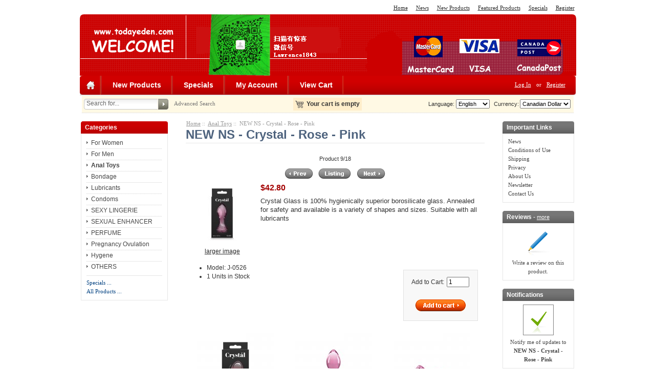

--- FILE ---
content_type: text/html; charset=UTF-8
request_url: https://www.todayeden.com/index.php?main_page=product_info&cPath=12&products_id=2046
body_size: 4717
content:
<!DOCTYPE html PUBLIC "-//W3C//DTD XHTML 1.0 Transitional//EN" "http://www.w3.org/TR/xhtml1/DTD/xhtml1-transitional.dtd">
<html xmlns="http://www.w3.org/1999/xhtml" dir="ltr" lang="en">
<head>
<title>NEW NS - Crystal - Rose - Pink [J-0526] - $42.80 : Today Eden, Best Japanese Adult Toys Store</title>
<meta http-equiv="Content-Type" content="text/html; charset=UTF-8" />
<meta name="keywords" content="NEW NS - Crystal - Rose - Pink [J-0526] Anal Toys Bondage Lubricants Condoms SEXY LINGERIE SEXUAL ENHANCER PERFUME Pregnancy Ovulation Hygene For Women For Men OTHERS adult toys, sex shop, today eden,japanese" />
<meta name="description" content="Today Eden NEW NS - Crystal - Rose - Pink [J-0526] - Crystal Glass is 100% hygienically superior borosilicate glass. Annealed for safety and available is a variety of shapes and sizes. Suitable with all lubricants " />
<meta http-equiv="imagetoolbar" content="no" />
<meta name="author" content="Zen Cart China" />
<meta name="generator" content="Zen Cart, http://www.zen-cart.cn" />

<base href="https://www.todayeden.com/" />

<link rel="stylesheet" type="text/css" href="includes/templates/pure_red_free/css/style_imagehover.css" />
<link rel="stylesheet" type="text/css" href="includes/templates/pure_red_free/css/stylesheet.css" />
<link rel="stylesheet" type="text/css" href="includes/templates/pure_red_free/css/stylesheet_css_buttons.css" />
<link rel="stylesheet" type="text/css" media="print" href="includes/templates/pure_red_free/css/print_stylesheet.css" />
<script type="text/javascript" src="includes/templates/pure_red_free/jscript/jscript_imagehover.js"></script>
<script type="text/javascript" src="includes/modules/pages/product_info/jscript_textarea_counter.js"></script>
<script language="javascript" type="text/javascript"><!--
function popupWindow(url) {
  window.open(url,'popupWindow','toolbar=no,location=no,directories=no,status=no,menubar=no,scrollbars=no,resizable=yes,copyhistory=no,width=100,height=100,screenX=150,screenY=150,top=150,left=150')
}
function popupWindowPrice(url) {
  window.open(url,'popupWindow','toolbar=no,location=no,directories=no,status=no,menubar=no,scrollbars=yes,resizable=yes,copyhistory=no,width=600,height=400,screenX=150,screenY=150,top=150,left=150')
}
//--></script>
</head>

<body id="productinfoBody">

<div id="mainWrapper">



<!--bof-header logo and navigation display-->

<div id="headerWrapper">

<!--bof-header ezpage links-->
<div class="topper-menu float-right">
<div id="navEZPagesTop">
	<ul class="list-style-none">
		<li><a href="https://www.todayeden.com/">Home</a></li>
				<li><a href="https://www.todayeden.com/index.php?main_page=page&id=3">News</a></li>
				<li><a href="https://www.todayeden.com/index.php?main_page=products_new">New Products</a></li>
				<li><a href="https://www.todayeden.com/index.php?main_page=featured_products">Featured Products</a></li>
				<li><a href="https://www.todayeden.com/index.php?main_page=specials">Specials</a></li>
				<li><a href="https://www.todayeden.com/index.php?main_page=create_account">Register</a></li>
			</ul>
</div>
</div>
<!--eof-header ezpage links-->


<!--bof-navigation display-->
<!--eof-navigation display-->

<!--bof-branding display-->
<div id="logoWrapper">
    <div id="logo"><a href="https://www.todayeden.com/"><img src="includes/templates/template_default/images/logo.gif" alt="Powered by Zen Cart :: The Art of E-Commerce" title=" Powered by Zen Cart :: The Art of E-Commerce " width="970" height="120" /></a></div>
</div>
<div class="clearBoth" /></div>
<!--eof-branding display-->

<!--eof-header logo and navigation display-->

<!--bof-optional categories tabs navigation display-->
<!--eof-optional categories tabs navigation display-->


<div id="top_nav">
<div id="tab_nav">
<!--<div class="top-nav-left"></div>-->
<div class="top-nav-right"></div>
	<ul class="list-style-none">
		<li class="home-link"><a href="https://www.todayeden.com/"><!--img src="images/spacer.gif" width="1" height="14" alt=""--></a></li>

		<li id=""><a href="index.php?main_page=products_new">New Products</a></li>

		<li id=""><a href="index.php?main_page=specials">Specials</a></li>

		<li id=""><a href="https://www.todayeden.com/index.php?main_page=account">My Account</a></li>

		<li id=""><a href="https://www.todayeden.com/index.php?main_page=shopping_cart">View Cart</a></li>
	</ul>
</div>


<div id="login_logout_section" class="float-right">
    <ul class="list-style-none inline-list">
    <a href="https://www.todayeden.com/index.php?main_page=login">Log In</a>
	or    <a href="https://www.todayeden.com/index.php?main_page=create_account">Register</a>


</div>
</div>

<!-- tools section -->
<div id="tools_wrapper" class="align-center">
	<table cellpadding="0" cellspacing="0" width="100%">
	<tr>
		<td class="td-search-header">
		<div class="search-header float-left">
            <form name="quick_find_header" action="https://www.todayeden.com/index.php?main_page=advanced_search_result" method="get"><input type="hidden" name="main_page" value="advanced_search_result" /><input type="hidden" name="search_in_description" value="1" /><div class="search-header-input"><input type="text" name="keyword" size="6" maxlength="30" style="width: 138px" value="Search for..." onfocus="if (this.value == 'Search for...') this.value = '';" onblur="if (this.value == '') this.value = 'Search for...';" /></div><input class="button-search-header" type="image" src="includes/templates/pure_red_free/images/search_header_button.gif" value="Serch" /></form>    		<div class="advanced_search float-left">
                <a href="index.php?main_page=advanced_search">Advanced Search</a>
            </div>
		</div>
		</td>
		<td>
		<!-- header cart section -->
		<table class="align-center cart-header">
		<tr>
			<td>
			<div id="cartBoxEmpty"><a href="https://www.todayeden.com/index.php?main_page=shopping_cart"><img class="cart-icon empty float-left" src="includes/templates/pure_red_free/images/spacer.gif" /></a>Your cart is empty</div>		
			</td>
					</tr>
		</table>
		<!-- /header cart section -->


		</td>
		<td class="td-languages">
			<div class="languages-wrapper">
				
					<form name="currencies_form" action="https://www.todayeden.com/index.php?main_page=index" method="get"><select name="currency" onchange="this.form.submit();">
  <option value="USD">US Dollar</option>
  <option value="CAD" selected="selected">Canadian Dollar</option>
</select>
<input type="hidden" name="main_page" value="product_info" /><input type="hidden" name="cPath" value="12" /><input type="hidden" name="products_id" value="2046" /></form>					<label class="float-right">&nbsp;&nbsp;Currency:</label>



					<form name="lang_form" action="https://www.todayeden.com/index.php?main_page=index" method="get"><select name="language" onchange="this.form.submit();">
  <option value="gb">简体中文</option>
  <option value="en" selected="selected">English</option>
</select>
<input type="hidden" name="main_page" value="product_info" /><input type="hidden" name="cPath" value="12" /><input type="hidden" name="products_id" value="2046" /></form>					<label class="float-right">Language:</label>

				<div class="clearBoth"></div>
			</div>
    	</td>
	</tr>
	</table>
</div>
<div class="dotted-line line-header"></div>
<!-- /tools section -->



</div>

<table width="100%" border="0" cellspacing="0" cellpadding="0" id="contentMainWrapper">
  <tr>

 <td id="navColumnOne" class="columnLeft" style="width: 170px">
<div id="navColumnOneWrapper" style="width: 170px"><!--// bof: categories //-->
<div class="leftBoxContainer" id="categories" style="width: 170px">
<div class="sidebox-header-left main-sidebox-header-left"><h3 class="leftBoxHeading main-sidebox-header-right" id="categoriesHeading">Categories</h3></div>
<div id="categoriesContent" class="sideBoxContent">
<div class="categories-top-list no-dots"><a class="category-top" href="https://www.todayeden.com/index.php?main_page=index&cPath=26">For Women</a></div>
<div class="categories-top-list "><a class="category-top" href="https://www.todayeden.com/index.php?main_page=index&cPath=27">For Men</a></div>
<div class="categories-top-list "><a class="category-top" href="https://www.todayeden.com/index.php?main_page=index&cPath=12"><span class="category-subs-selected">Anal Toys</span></a></div>
<div class="categories-top-list "><a class="category-top" href="https://www.todayeden.com/index.php?main_page=index&cPath=13">Bondage</a></div>
<div class="categories-top-list "><a class="category-top" href="https://www.todayeden.com/index.php?main_page=index&cPath=14">Lubricants</a></div>
<div class="categories-top-list "><a class="category-top" href="https://www.todayeden.com/index.php?main_page=index&cPath=15">Condoms</a></div>
<div class="categories-top-list "><a class="category-top" href="https://www.todayeden.com/index.php?main_page=index&cPath=17">SEXY     LINGERIE</a></div>
<div class="categories-top-list "><a class="category-top" href="https://www.todayeden.com/index.php?main_page=index&cPath=18">SEXUAL    ENHANCER</a></div>
<div class="categories-top-list "><a class="category-top" href="https://www.todayeden.com/index.php?main_page=index&cPath=20">PERFUME</a></div>
<div class="categories-top-list "><a class="category-top" href="https://www.todayeden.com/index.php?main_page=index&cPath=22">Pregnancy Ovulation</a></div>
<div class="categories-top-list "><a class="category-top" href="https://www.todayeden.com/index.php?main_page=index&cPath=23">Hygene</a></div>
<div class="categories-top-list "><a class="category-top" href="https://www.todayeden.com/index.php?main_page=index&cPath=54">OTHERS</a></div>
<hr id="catBoxDivider" />
<a class="category-links" href="https://www.todayeden.com/index.php?main_page=specials">Specials ...</a><br />
<a class="category-links" href="https://www.todayeden.com/index.php?main_page=products_all">All Products ...</a>
</div></div>
<!--// eof: categories //-->
</div></td>
    <td id="columnCenter" valign="top">
<!-- bof  breadcrumb -->
    <div id="navBreadCrumb">  <a href="https://www.todayeden.com/">Home</a>&nbsp;::&nbsp;
  <a href="https://www.todayeden.com/index.php?main_page=index&cPath=12">Anal Toys</a>&nbsp;::&nbsp;
NEW NS - Crystal - Rose - Pink
</div>
<!-- eof breadcrumb -->

<!-- bof upload alerts -->
<!-- eof upload alerts -->

<div class="centerColumn" id="productGeneral">

<!--bof Product Name-->
<h1 id="productName" class="productGeneral">NEW NS - Crystal - Rose - Pink</h1>
<!--eof Product Name-->

<!--bof Form start-->
<form name="cart_quantity" action="https://www.todayeden.com/index.php?main_page=product_info&cPath=12&products_id=2046&action=add_product" method="post" enctype="multipart/form-data">
<!--eof Form start-->


<!--bof Category Icon -->

<!--div align="left" id="categoryIcon" class="categoryIcon"><a href="https://www.todayeden.com/index.php?main_page=index&cPath=12">Anal Toys</a></div--><!--eof Category Icon -->

<!--bof Prev/Next top position -->
<div class="navNextPrevWrapper centeredContent">
<p class="navNextPrevCounter">Product 9/18</p>
<div class="navNextPrevList"><a href="https://www.todayeden.com/index.php?main_page=product_info&cPath=12&products_id=267"><img src="includes/templates/pure_red_free/buttons/english/button_prev.gif" alt="Previous" title=" Previous " width="64" height="28" /></a></div>

<div class="navNextPrevList"><a href="https://www.todayeden.com/index.php?main_page=index&cPath=12"><img src="includes/templates/pure_red_free/buttons/english/button_return_to_product_list.gif" alt="Return to the Product List" title=" Return to the Product List " width="71" height="28" /></a></div>

<div class="navNextPrevList"><a href="https://www.todayeden.com/index.php?main_page=product_info&cPath=12&products_id=2079"><img src="includes/templates/pure_red_free/buttons/english/button_next.gif" alt="Next" title=" Next " width="65" height="28" /></a></div>
</div><!--eof Prev/Next top position-->

<!--bof Main Product Image -->
 
<div id="productMainImage" class="centeredContent back">
<script language="javascript" type="text/javascript"><!--
document.write('<a href="javascript:popupWindow(\'https://www.todayeden.com/index.php?main_page=popup_image&amp;pID=2046\')"><img src="bmz_cache/8/8e0c39ef0496d7509db0b661cc2a21be.image.120x120.jpg" alt="NEW NS - Crystal - Rose - Pink" title=" NEW NS - Crystal - Rose - Pink " width="120" height="120" /></a><a href="javascript:popupWindow(\'https://www.todayeden.com/index.php?main_page=popup_image&amp;pID=2046\')"><br /><span class="imgLink">larger image</span></a>');
//--></script>
<noscript>
<a href="https://www.todayeden.com/index.php?main_page=popup_image&amp;pID=2046" target="_blank"><img src="bmz_cache/8/8e0c39ef0496d7509db0b661cc2a21be.image.120x120.jpg" alt="NEW NS - Crystal - Rose - Pink" title=" NEW NS - Crystal - Rose - Pink " width="120" height="120" /><br /><span class="imgLink">larger image</span></a></noscript>
</div><!--eof Main Product Image-->

<!--bof Product Price block -->
<span id="productPrices" class="productGeneral">
$42.80</span>
<!--eof Product Price block -->

<!--bof free ship icon  -->
<!--eof free ship icon  -->

 <!--bof Product description -->
<div id="productDescription" class="productGeneral biggerText">Crystal Glass is 100% hygienically superior borosilicate glass. Annealed for safety and available is a variety of shapes and sizes. Suitable with all lubricants</div>
<!--eof Product description -->
<br class="clearBoth" />

<!--bof Add to Cart Box -->
                  <div id="cartAdd">
    Add to Cart: <input type="text" name="cart_quantity" value="1" maxlength="6" size="4" /><br /><br /><input type="hidden" name="products_id" value="2046" /><input type="image" src="includes/templates/pure_red_free/buttons/english/button_in_cart.gif" alt="Add to Cart" title=" Add to Cart " />          </div>
  <!--eof Add to Cart Box-->

<!--bof Product details list  -->
<ul id="productDetailsList" class="floatingBox back">
  <li>Model: J-0526</li>
  
  <li>1 Units in Stock</li>
  
</ul>
<br class="clearBoth" />
<!--eof Product details list -->

<!--bof Attributes Module -->
<!--eof Attributes Module -->

<!--bof Quantity Discounts table -->
<!--eof Quantity Discounts table -->

<!--bof Additional Product Images -->
 <div id="productAdditionalImages">

    <div class="additionalImages centeredContent back" style="width:33%;">
      <script language="javascript" type="text/javascript"><!--
document.write('<a href="javascript:popupWindow(\'https://www.todayeden.com/index.php?main_page=popup_image_additional&amp;pID=2046&amp;pic=0&amp;products_image_large_additional=images/large/J-0526a_01_LRG.jpg\')"><img src="bmz_cache/6/60de85ff687cab247b4fba6ccfd9f305.image.150x150.jpg" alt="NEW NS - Crystal - Rose - Pink" title=" NEW NS - Crystal - Rose - Pink " width="150" height="150" style="position:relative" onmouseover="showtrail(\'bmz_cache/9/92ef68da6caee5b816e7706b1417a11e.image.120x120.jpg\',\'NEW NS - Crystal - Rose - Pink\',150,150,120,120,this,0,0,150,150);" onmouseout="hidetrail();"  /><br />larger image</a>');
//--></script>
      <noscript><a href="https://www.todayeden.com/index.php?main_page=popup_image_additional&amp;pID=2046&amp;pic=0&amp;products_image_large_additional=images/large/J-0526a_01_LRG.jpg" target="_blank"><img src="bmz_cache/6/60de85ff687cab247b4fba6ccfd9f305.image.150x150.jpg" alt="NEW NS - Crystal - Rose - Pink" title=" NEW NS - Crystal - Rose - Pink " width="150" height="150" style="position:relative" onmouseover="showtrail('bmz_cache/9/92ef68da6caee5b816e7706b1417a11e.image.120x120.jpg','NEW NS - Crystal - Rose - Pink',150,150,120,120,this,0,0,150,150);" onmouseout="hidetrail();"  /><br /><span class="imgLinkAdditional">larger image</span></a></noscript></div>
    <div class="additionalImages centeredContent back" style="width:33%;">
      <script language="javascript" type="text/javascript"><!--
document.write('<a href="javascript:popupWindow(\'https://www.todayeden.com/index.php?main_page=popup_image_additional&amp;pID=2046&amp;pic=1&amp;products_image_large_additional=images/large/J-0526a_02_LRG.jpg\')"><img src="bmz_cache/0/040d0d254ba34ae26fdf67be2bdd4525.image.150x150.jpg" alt="NEW NS - Crystal - Rose - Pink" title=" NEW NS - Crystal - Rose - Pink " width="150" height="150" style="position:relative" onmouseover="showtrail(\'bmz_cache/b/b158fac30afb180018f0df0c4e6c7ee2.image.120x120.jpg\',\'NEW NS - Crystal - Rose - Pink\',150,150,120,120,this,0,0,150,150);" onmouseout="hidetrail();"  /><br />larger image</a>');
//--></script>
      <noscript><a href="https://www.todayeden.com/index.php?main_page=popup_image_additional&amp;pID=2046&amp;pic=1&amp;products_image_large_additional=images/large/J-0526a_02_LRG.jpg" target="_blank"><img src="bmz_cache/0/040d0d254ba34ae26fdf67be2bdd4525.image.150x150.jpg" alt="NEW NS - Crystal - Rose - Pink" title=" NEW NS - Crystal - Rose - Pink " width="150" height="150" style="position:relative" onmouseover="showtrail('bmz_cache/b/b158fac30afb180018f0df0c4e6c7ee2.image.120x120.jpg','NEW NS - Crystal - Rose - Pink',150,150,120,120,this,0,0,150,150);" onmouseout="hidetrail();"  /><br /><span class="imgLinkAdditional">larger image</span></a></noscript></div>
    <div class="additionalImages centeredContent back" style="width:33%;">
      <script language="javascript" type="text/javascript"><!--
document.write('<a href="javascript:popupWindow(\'https://www.todayeden.com/index.php?main_page=popup_image_additional&amp;pID=2046&amp;pic=2&amp;products_image_large_additional=images/large/J-0526a_03_LRG.jpg\')"><img src="bmz_cache/2/29875f1a8b50aaffd52484b5cbd30191.image.150x150.jpg" alt="NEW NS - Crystal - Rose - Pink" title=" NEW NS - Crystal - Rose - Pink " width="150" height="150" style="position:relative" onmouseover="showtrail(\'bmz_cache/4/44d693ac2f943c87274993c99704c1ea.image.120x120.jpg\',\'NEW NS - Crystal - Rose - Pink\',150,150,120,120,this,0,0,150,150);" onmouseout="hidetrail();"  /><br />larger image</a>');
//--></script>
      <noscript><a href="https://www.todayeden.com/index.php?main_page=popup_image_additional&amp;pID=2046&amp;pic=2&amp;products_image_large_additional=images/large/J-0526a_03_LRG.jpg" target="_blank"><img src="bmz_cache/2/29875f1a8b50aaffd52484b5cbd30191.image.150x150.jpg" alt="NEW NS - Crystal - Rose - Pink" title=" NEW NS - Crystal - Rose - Pink " width="150" height="150" style="position:relative" onmouseover="showtrail('bmz_cache/4/44d693ac2f943c87274993c99704c1ea.image.120x120.jpg','NEW NS - Crystal - Rose - Pink',150,150,120,120,this,0,0,150,150);" onmouseout="hidetrail();"  /><br /><span class="imgLinkAdditional">larger image</span></a></noscript></div>
<br class="clearBoth" />

    <div class="additionalImages centeredContent back" style="width:33%;">
      <script language="javascript" type="text/javascript"><!--
document.write('<a href="javascript:popupWindow(\'https://www.todayeden.com/index.php?main_page=popup_image_additional&amp;pID=2046&amp;pic=3&amp;products_image_large_additional=images/large/J-0526a_04_LRG.jpg\')"><img src="bmz_cache/b/b5591aa4e89112036851e67369e4784e.image.150x150.jpg" alt="NEW NS - Crystal - Rose - Pink" title=" NEW NS - Crystal - Rose - Pink " width="150" height="150" style="position:relative" onmouseover="showtrail(\'bmz_cache/5/5474a6afba8f06c2aeaabb29756c54dc.image.120x120.jpg\',\'NEW NS - Crystal - Rose - Pink\',150,150,120,120,this,0,0,150,150);" onmouseout="hidetrail();"  /><br />larger image</a>');
//--></script>
      <noscript><a href="https://www.todayeden.com/index.php?main_page=popup_image_additional&amp;pID=2046&amp;pic=3&amp;products_image_large_additional=images/large/J-0526a_04_LRG.jpg" target="_blank"><img src="bmz_cache/b/b5591aa4e89112036851e67369e4784e.image.150x150.jpg" alt="NEW NS - Crystal - Rose - Pink" title=" NEW NS - Crystal - Rose - Pink " width="150" height="150" style="position:relative" onmouseover="showtrail('bmz_cache/5/5474a6afba8f06c2aeaabb29756c54dc.image.120x120.jpg','NEW NS - Crystal - Rose - Pink',150,150,120,120,this,0,0,150,150);" onmouseout="hidetrail();"  /><br /><span class="imgLinkAdditional">larger image</span></a></noscript></div>
<br class="clearBoth" />
 
</div>
<!--eof Additional Product Images -->

<!--bof Prev/Next bottom position -->
<!--eof Prev/Next bottom position -->

<!--bof Tell a Friend button -->
<div id="productTellFriendLink" class="buttonRow forward"><a href="https://www.todayeden.com/index.php?main_page=tell_a_friend&amp;products_id=2046"><img src="includes/templates/pure_red_free/buttons/english/button_TellAFriend.gif" alt="Tell a Friend" title=" Tell a Friend " width="152" height="28" /></a></div>
<!--eof Tell a Friend button -->

<!--bof Reviews button and count-->
<div id="productReviewLink" class="buttonRow back"><a href="https://www.todayeden.com/index.php?main_page=product_reviews_write&amp;cPath=12&amp;products_id=2046"><img src="includes/templates/pure_red_free/buttons/english/button_write_review.gif" alt="Write Review" title=" Write Review " width="116" height="28" /></a></div>
<br class="clearBoth" />
<!--eof Reviews button and count -->


<!--bof Product date added/available-->
      <p id="productDateAdded" class="productGeneral centeredContent">This product was added to our catalog on Saturday 27 August, 2022.</p>
<!--eof Product date added/available -->

<!--bof Product URL -->
<!--eof Product URL -->

<!--bof also purchased products module-->

<!--eof also purchased products module-->

<!--bof Form close-->
</form>
<!--bof Form close-->
</div>
</td>

<td id="navColumnTwo" class="columnRight" style="width: 140px">
<div id="navColumnTwoWrapper" style="width: 140px"><!--// bof: ezpages //-->
<div class="rightBoxContainer" id="ezpages" style="width: 140px">
<div class="sidebox-header-left"><h3 class="rightBoxHeading" id="ezpagesHeading">Important Links</h3></div>
<div id="ezpagesContent" class="sideBoxContent">
<ul style="margin: 0; padding: 0; list-style-type: none;">
<li><a href="https://www.todayeden.com/index.php?main_page=page&id=3&chapter=0">News</a></li>
<li><a href="https://www.todayeden.com/index.php?main_page=conditions">Conditions of Use</a></li>
<li><a href="https://www.todayeden.com/index.php?main_page=shippinginfo">Shipping</a></li>
<li><a href="https://www.todayeden.com/index.php?main_page=privacy">Privacy</a></li>
<li><a href="https://www.todayeden.com/index.php?main_page=page&id=8&chapter=0">About Us</a></li>
<li><a href="https://www.todayeden.com/index.php?main_page=unsubscribe">Newsletter</a></li>
<li><a href="https://www.todayeden.com/index.php?main_page=page&id=2&chapter=0">Contact Us</a></li>
</ul>
</div></div>
<!--// eof: ezpages //-->

<!--// bof: reviews //-->
<div class="rightBoxContainer" id="reviews" style="width: 140px">
<div class="sidebox-header-left"><h3 class="rightBoxHeading" id="reviewsHeading">Reviews - <a href="https://www.todayeden.com/index.php?main_page=reviews">more</a></h3></div>
<div id="reviewsContent" class="sideBoxContent centeredContent"><a href="https://www.todayeden.com/index.php?main_page=product_reviews_write&amp;products_id=2046"><img src="includes/templates/pure_red_free/images/box_write_review.gif" alt="Write a review on this product." title=" Write a review on this product. " width="77" height="57" /></a><a href="https://www.todayeden.com/index.php?main_page=product_reviews_write&amp;products_id=2046"><br />Write a review on this product.</a></div></div>
<!--// eof: reviews //-->

<!--// bof: productnotifications //-->
<div class="rightBoxContainer" id="productnotifications" style="width: 140px">
<div class="sidebox-header-left"><h3 class="rightBoxHeading" id="productnotificationsHeading">Notifications</h3></div>
<div id="productnotificationsContent" class="sideBoxContent centeredContent"><a href="https://www.todayeden.com/index.php?main_page=product_info&cPath=12&products_id=2046&action=notify"><img src="includes/templates/pure_red_free/images/box_products_notifications.gif" alt="Notify me of updates to this product." title=" Notify me of updates to this product. " width="60" height="60" /></a><a href="https://www.todayeden.com/index.php?main_page=product_info&cPath=12&products_id=2046&action=notify"><br />Notify me of updates to <strong>NEW NS - Crystal - Rose - Pink</strong></a></div></div>
<!--// eof: productnotifications //-->

<!--// bof: tellafriend //-->
<div class="rightBoxContainer" id="tellafriend" style="width: 140px">
<div class="sidebox-header-left"><h3 class="rightBoxHeading" id="tellafriendHeading">Tell A Friend</h3></div>
<div id="tellafriendContent" class="sideBoxContent centeredContent"><form name="tell_a_friend" action="https://www.todayeden.com/index.php?main_page=tell_a_friend" method="get"><input type="hidden" name="main_page" value="tell_a_friend" /><input type="text" name="to_email_address" size="10" />&nbsp;<input type="image" src="includes/templates/pure_red_free/buttons/english/button_tell_a_friend.gif" alt="Tell a Friend" title=" Tell a Friend " /><input type="hidden" name="products_id" value="2046" /><br />Tell someone you know about this product.</form></div></div>
<!--// eof: tellafriend //-->

<!--// bof: whosonline //-->
<div class="rightBoxContainer" id="whosonline" style="width: 140px">
<div class="sidebox-header-left"><h3 class="rightBoxHeading" id="whosonlineHeading">Who's Online</h3></div>
<div id="whosonlineContent" class="sideBoxContent centeredContent">There currently are&nbsp;52&nbsp;guests&nbsp;online.</div></div>
<!--// eof: whosonline //-->

</div></td>
  </tr>
</table>



<div id="navSuppWrapper">
		<!--bof-navigation display -->
				
<ul class="footer-links list-style-none float-right">
	<li><a href="https://www.todayeden.com/">Home</a></li>
		<li>&nbsp
	<a href="https://www.todayeden.com/index.php?main_page=conditions">Conditions of Use</a></li>
		<li>&nbsp
	<a href="https://www.todayeden.com/index.php?main_page=shippinginfo">Shipping</a></li>
		<li>&nbsp
	<a href="https://www.todayeden.com/index.php?main_page=privacy">Privacy</a></li>
		<li>&nbsp
	<a href="https://www.todayeden.com/index.php?main_page=site_map">Site Map</a></li>
	</ul>
				<!--eof-navigation display -->
	

	<!--bof- site copyright display -->
	<div id="siteinfoLegal" class="legalCopyright">Copyright &copy; 2026 <a href="https://www.todayeden.com/index.php?main_page=index" target="_blank">todayeden</a>. Powered by <a href="http://www.zen-cart.cn" target="_blank">Zen Cart</a><br/>Designed by <a href="http://www.12leaves.com">12leaves.com</a></div> <br/>
	<!--eof- site copyright display -->

    <div class="clearBoth"></div>

	<!--bof-ip address display -->
		<div id="siteinfoIP">Your IP Address is:   18.226.200.138</div>
	    <div class="clearBoth"></div>

    <!--eof-ip address display -->

	<div class="clearBoth"></div>
</div>


<!--bof-banner #5 display -->
<!--eof-banner #5 display -->


</div>
<!--bof- parse time display -->
<!--eof- parse time display -->
<!--bof- banner #6 display -->
<!--eof- banner #6 display -->
</body></html>


--- FILE ---
content_type: text/css
request_url: https://www.todayeden.com/includes/templates/pure_red_free/css/stylesheet.css
body_size: 5087
content:
/**
* Template designed by 12leaves.com
* 12leaves.com - Free ecommerce templates and design services
*
* CSS Stylesheet for printing
*
 * Main CSS Stylesheet
 *
 * @package templateSystem
 * @copyright Copyright 2009-2010 12leaves.com
 * @copyright Copyright 2003-2007 Zen Cart Development Team
 * @copyright Portions Copyright 2003 osCommerce
 * @license http://www.zen-cart.com/license/2_0.txt GNU Public License V2.0
 * @version $Id: stylesheet.css 5952 2007-03-03 06:18:46Z drbyte $
 */

body {
	margin: 0;
	font-family: arial, helvetica, sans-serif;
	font-size: 0.72em;
	color: #333333;
/*	background: #e5edf5;*/
	line-height: 17px;
	}

a img {border: none; }


a:link, #navEZPagesTOC ul li a {
	color: #2b2b2b;
	text-decoration: underline;
	}
 
a:visited {
	color: #2b2b2b;
	text-decoration: underline;
	}

a:hover, #navEZPagesTOC ul li a:hover, #navMain ul li a:hover, #navSupp ul li a:hover, #navCatTabs ul li a:hover {
	color: #2b2b2b;
	text-decoration: none;
	}

a:active {
	color: #2b2b2b;
	}

.blue-link a {
	font-weight: bold;
	color: #9f0000;
}
.columnLeft a, .columnRight a {
	text-decoration: none;
}
.columnLeft a:hover, .columnRight a:hover {
	text-decoration: underline;
}
#columnCenter {
	padding: 14px 0 0 0;
}
h1 {
	font: bold 24px Arial;
	color: #4e637e;
	border-bottom: 1px solid #e6e6e6;
	padding: 0 0 2px 0;
	margin: 0 0 17px 0 !important;
	}

h2 {
	font: bold 18px tahoma;
	padding: 5px 0 5px 0 !important;
	display: block;
	}

h3 {
	font-size: 1.3em;
	padding-bottom: 10px;
	}

h4, h5, h6, LABEL, h4.optionName, LEGEND, ADDRESS, .sideBoxContent, .larger{
	font-size: 1em;
	}
.biggerText {
	font-size: 1.2em;
	}

h1, h2, h3, h4, h5, h6 {
	margin: 0.3em 0;
	}

/*  Might uncomment either or both of these if having problems with IE peekaboo bug:
h1, h2, h3, h4, h5, h6, p {
	position: relative;
	}
*html .centerColumn {
	height: 1%;
	}
*/

CODE {
	font-family: arial, verdana, helvetica, sans-serif;
	font-size: 1em;
	}

FORM, SELECT, INPUT {
/*	display: inline;*/
	font-size: 12px;
	margin: 0.1em;
	}

TEXTAREA {
	margin: auto;
	display: block;
	width: 95%;
	}
/*input:focus, select:focus, textarea:focus {
	background: #ffffe7;
	margin:0.1em;
	}
*/

/* Only for IE7*/
*+ html FIELDSET {
	padding: 13px;
	margin: 3px 0 12px 0;
	border: 1px solid #d6d6d6;
	}
/* /Only for IE7*/

FIELDSET {
	padding: 13px;
	margin: 10px 0 17px 0;
	border: 1px solid #d6d6d6;
	}

LEGEND {
	font: bold 12px Verdana;
	padding: 4px 6px;
	color: #4e6a96;
	background: #f3f3f7;
	}

LABEL {
/*	line-height: 1.5em;*/
	padding: 0.2em;
	line-height: 23px;
	}
h4.optionName {
	padding: 0;
	margin: 0;
	width: 100px;
	font: bold 11px verdana;
}
/*.optionName label {
	font: bold 12px Verdana;
}*/
/*.attribsSelect {
	width: 120px;
	float: left;
}*/

LABEL.checkboxLabel, LABEL.radioButtonLabel {
	margin: 0.5em 0.3em;
	}

#logo, .centerBoxContents, .specialsListBoxContents, .categoryListBoxContents, .centerBoxContentsAlsoPurch, .attribImg {
	float: left;
	}

LABEL.inputLabel {
	width: 9em;
	float: left;
	}

LABEL.inputLabelPayment {
	width: 14em;
	float: left;
	padding-left: 2.5em;
	}

LABEL.selectLabel, LABEL.switchedLabel, LABEL.uploadsLabel {
	width: 11em;
	float: left;
	}

#checkoutPayment LABEL.radioButtonLabel {
	font-weight: bold;
	}

P, ADDRESS {
	padding: 0.5em;
	}

ADDRESS {
	font-style: normal;
	}

.clearBoth {
	clear: both;
	}

HR {
	height: 1px;
	margin: 5px 0;
	border: none;
	border-bottom: 1px solid #e4e4e4;
	}
.dotted-line {
	height: 1px;
	background: url("../images/dotted_line.gif") repeat-x 0 0;
}
.float-right {
	float: right;
}
.float-left {
	float: left;
}

.list-style-none {
	list-style-image: none;
	list-style-position: outside;
	list-style-type: none;
	padding: 0;
	margin: 0;
} 
ul.inline-list li {
	float: left;
	padding: 0 0 0 12px;
}
.align-center {
	margin: auto !important;
	text-align: center !important;
}

/*warnings, errors, messages*/
.messageStackWarning, .messageStackError, .messageStackSuccess, .messageStackCaution {
	line-height: 1.8em;
	padding: 0.3em;
	margin: 0 10px;
	border: 1px solid #9a9a9a;
	}

.messageStackWarning, .messageStackError {
	background-color: #cf0000;
	color: #ffffff;
	}

.messageStackSuccess {
	background-color: #e0f8b6;
	color: #000000;
	border: 1px solid #d0e46e;
	}

.messageStackCaution {
	background-color: #ffe3a8;
	color: #000000;
	}

/*wrappers - page or section containers*/
#mainWrapper {
	background-color: #ffffff;
	text-align: left;
	width: 969px;
	vertical-align: top;
/*	border: 1px solid #9a9a9a;*/
	}

#headerWrapper, #contentMainWrapper, #logoWrapper, #cartBoxListWrapper, #ezPageBoxList, #cartBoxListWrapper ul, #ezPageBoxList ul, #mainWrapper, #popupAdditionalImage, #popupImage {
	margin: 0em;
	padding: 0em;
	}

.topper-menu li {
	font: 11px verdana;
	float: left;	
	margin: 9px 2px 0 14px;
}

#logoWrapper{
	background-color: #ffffff;
	height: 58px;
	}
#logo {
	padding: 0.6em 0 0 0;
}

#navColumnOneWrapper, #navColumnTwoWrapper, #mainWrapper {
	margin: auto;
	} 
#navColumnOneWrapper, #navColumnTwoWrapper {
	margin-left: 0.2em;
	margin-right: 0.2em;
	}

#tagline {
/*	margin: 0.7em 0 0 1em;
	padding: 0 0 0.4em 1em;*/
	float: left;
	}
#tagline_header {
	border-left: 1px solid #dddddd;
	font: bold 20px arial;
	color: #888888;
	margin: 0.7em 1em;
	padding: 0 0 0 1em;
}


#sendSpendWrapper {
	border: 1px solid #cacaca;
	float: right;
	margin: 0em 0em 1em 1em;
	}

.floatingBox, #accountLinksWrapper, #sendSpendWrapper, #checkoutShipto, #checkoutBillto, #navEZPagesTOCWrapper {
	margin: 0;
	width: 44%;
	}

.wrapperAttribsOptions {
	margin: 0.3em 0em;
	}

/*navigation*/

.current {
	font-size: 15px;
	padding: 2px;
}

.navSplitPagesLinks, .navSplitPagesResult {
	padding: 5px 0 2px 0;
}

.navSplitPagesLinks a {
	color: #9f0000;
	padding: 2px;
	margin: 0px;
}

.navNextPrevCounter {
	margin: 0em;
	font-size: 0.9em;
	}
.navNextPrevList {
	display: inline;
	white-space: nowrap;
	margin: 0;
	padding: 0.5em 0em;
	list-style-type: none;
	}

#navMainWrapper, #navSuppWrapper, #navCatTabsWrapper {
	margin: 0em;
/*	background-color: #abbbd3;*/
	padding: 0.5em 0.2em;
	font-weight: bold;
/*	color: #ffffff;*/
	height: 1%;
	}
#navSuppWrapper {
	border-top: 2px solid #cecece;	
	margin: 25px 0 0 0;
	padding: 12px 0 12px 0;
}
#navCatTabsWrapper {
	background-color: #ffffff;
	color: #9a9a9a;
	background-image:none;
}

#navMain ul, #navCatTabs ul {
	margin: 0;
	padding: 0.5em 0em;
	list-style-type: none;
	text-align: center;
	line-height: 1.5em;
	}

#navMain ul li, #navCatTabs ul li {
	display: inline;
	}

.footer-links li {
	font: normal 11px verdana;
	float: left;
	margin: 0 2px 0 14px;
}

#navMain ul li a, #navCatTabs ul li a {
	text-decoration: none;
	padding: 0em 0.5em;
	margin: 0;
	color: #ffffff;
	white-space: nowrap;
	}
.legalCopyright {
	float: left;
	font: 11px verdana !important;
}

#navCatTabs ul li a {
	color: #9a9a9a;
	}

#navEZPagesTOCWrapper {
	font-weight: bold;
	float: right;
	height: 1%;
	border: 1px solid #9a9a9a;
	}

#navEZPagesTOC ul {
	margin: 0;
	padding: 0.5em 0em;
	list-style-type: none;
	line-height: 1.5em;
	}

#navEZPagesTOC ul li {
	white-space: nowrap;
	}

#navEZPagesTOC ul li a {
	padding: 0em 0.5em;
	margin: 0;
	}

#navCategoryIcon, .buttonRow, #indexProductListCatDescription {
	margin: 0.5em;
	}

#navMainSearch {
	float: right;
	}

#navBreadCrumb {
	padding: 0 0.5em;
	font: 11px tahoma;
	margin: 0em;
	color: #999999;
	}
#navBreadCrumb a {
	color: #999999;
}

#top_nav {
	background: #777777 url("../images/ezpages_bg.gif");
	font: bold 14px arial;
	margin: 0em;
/*	padding: 0.5em;*/
	height: 39px;
	}
#tab_nav a {
	color: #ffffff;
	text-decoration: none;
}

#tab_nav li {
	float: left;
	background: url("../images/bg_tabs_left.gif") no-repeat 0 0;
	padding: 0 0 0 5px;
	border-right: 1px solid #cc3c1c;
}
#tab_nav li a {
	display: block;
	background: url("../images/bg_tabs_right.gif") no-repeat right 0;
	padding: 10px 20px 10px 18px;
}

#tab_nav li:hover {
	background-position: left -40px;
}
#tab_nav li:hover a {
	background-position: right -40px;
}

#tab_nav #tab_active{
	background-position: 0 -78px;
}
#tab_nav #tab_active a {
	background-position: right -78px;
}
#tab_nav li.home-link {
	padding: 0;
}
#tab_nav li.home-link a {
	display: block;
	background: url("../images/home_tab.gif") no-repeat left 0;
	padding: 0px 20px 10px 18px;
	height: 27px;
	width: 2px;
}
#tab_nav li.home-link:hover a {
	background-position: left -39px;
}


#login_logout_section, #login_logout_section a {
	font: normal 11px verdana;
	color: #ffffff;
	padding: 11px 7px;
}
#login_logout_section a:hover {
	text-decoration: none;
}

.top-nav-right {
	background: url("../images/top_nav_right_bg.gif") right top;
	height: 39px;
	width: 6px;
	float: right;
}
.top-nav-left {
	background: url("../images/top_nav_left_bg.gif") left top;
	height: 39px;
	width: 6px;
	float: left;
}

#navColumnOne, #navColumnTwo {
	background-color: transparent;
	}
/* Tools section styles */
#tools_wrapper {
	height: 28px;
	background: #fff9e4;
	margin: 0 4px !important; 
	padding: 2px 3px 3px 3px;
}
.line-header {
	font: 1px arial;
	margin: 0 4px;
}
.search-header-input {
	background: url("../images/search_header_bg.gif") no-repeat left top;
	height: 21px;
	padding: 1px 0 0 3px;
	float: left;
}

.search-header {
	margin: 3px 0;
}
.search-header input {
	border: 0px;
	margin: 0px;
	color: #696969;
	background: none;
}
.search-header form {
	float: left;
}
.search-header input:focus {
	background: none;
}

.advanced_search {
	padding: 0 6px 2px 0;
	margin: 4px 0 0 10px;
}
.advanced_search a {
	font: 11px Verdana;
	text-decoration: none;
	color: #757575;
}
.advanced_search a:hover {
	text-decoration: underline;
}
.cart-header {
	padding: 1px;
	margin: 2px auto 3px auto !important;
	background: #ffeecb;
}
.cart-header span {
	font-weight: bold;
}
.cart-icon {
	width: 16px;
	height: 15px;
	margin: 1px 6px 0 0;
}
.full {
	background: url("../images/cart_full_icon.gif") no-repeat left top;
}
.empty {
	background: url("../images/cart_empty_icon.gif") no-repeat left top;
}
.td-search-header {
	width: 303px;
}
.td-languages {
	width: 303px;
}
.languages-wrapper select, .languages-wrapper {
	font: 11px tahoma, arial !important;
}
.languages-wrapper select {
	height: 18px;
}
.languages-wrapper form {
	float: right;
}
.languages-wrapper label {
	padding: 3px 0;
	line-height: 17px !important;
}
/* /Tools section styles */


/*The main content classes*/
#contentColumnMain, #navColumnOne, #navColumnTwo, .centerBoxContents, .specialsListBoxContents, .categoryListBoxContents, .additionalImages, .centerBoxContentsSpecials, .centerBoxContentsAlsoPurch, .centerBoxContentsFeatured, .centerBoxContentsNew, .alert {
	vertical-align: top;
	}

/*.content,*/ #productDescription, .shippingEstimatorWrapper {
	font-size: 13px !important;
	padding: 0.2em;
	}

#productAttributes {
	padding: 10px 14px;
	margin: 10px 0;
	border: 1px #f3ecd9 solid;
	background: #fcfcea;
}

.alert {
	color: #FF0000;
	margin-left: 0.5em;
	}
.advisory {}
.important {
	font-weight: bold;
	}
.notice {}
.rating{}
.gvBal {
	float: right;
	}
.centerColumn, #bannerOne, #bannerTwo, #bannerThree, #bannerFour, #bannerFive, #bannerSix {
	padding: 0.8em;
	}
.centerColumn {
	padding: 2px 0.4em;
}
.smallText, #siteinfoLegal, #siteinfoCredits, #siteinfoStatus, #siteinfoIP {
	font-size: 0.9em;
	}
#siteinfoIP {
	float: left;
}
.centerBoxContentsSpecials a, .centerBoxContentsAlsoPurch a, .centerBoxContentsFeatured a, .centerBoxContentsNew a, .specialsListBoxContents a {
	color: #333333;	
	margin: 1px 8px;
}

/*Shopping Cart Display*/
#cartAdd {
	float: right;
	text-align: center;
	margin: 1em;
	border: 1px solid #e2e2e2;
	background: #f8f8f8;
	padding: 1em;
	}

.tableHeading TH {
	border-bottom: 1px solid #aaaaaa;
	}

.tableHeading, #cartSubTotal {
	background-color: #e9e9e9;
	 }

#cartSubTotal {
	border-top: 1px solid #cccccc;
	font-weight: bold;
	text-align: right;
	line-height: 2.2em;
	padding-right: 2.5em;
	}

.tableRow, .tableHeading, #cartSubTotal {
	height: 2.2em;
	}

.cartProductDisplay, .cartUnitDisplay, .cartTotalDisplay, .cartRemoveItemDisplay, .cartQuantityUpdate, .cartQuantity, #cartInstructionsDisplay, .cartTotalsDisplay {
	padding: 0.5em 0em;
	}

.cartUnitDisplay, .cartTotalDisplay {
	text-align: right;
	padding-right: 0.2em;
	}

#scUpdateQuantity {
	width: 2em;
	}

.cartQuantity {
	width: 4.7em;
	}

.cartNewItem {
/*	color: #0075E2;*/
	position: relative;  /*do not remove-fixes stupid IEbug*/
	}

.cartOldItem {
/*	color: #0075E2;*/
	position: relative;  /*do not remove-fixes stupid IEbug*/
	}
#cartBoxListWrapper a {
	color: #0075E2;
}
.cartBoxTotal {
	text-align: right;
	font-weight: bold;
	}

.cartRemoveItemDisplay {
	width: 3.5em;
	}

.cartAttribsList {
	margin-left: 1em;
	}

#mediaManager {
	width: 50%; 
	margin: 0.2em;
	padding: 0.7em;
	background: #FCFCEA;
	border: 1px solid #F3ECD9;	
}
#mediaManagerHeading {
	margin-top: 5px;
	padding-top: 0 !important;
}

.mediaTitle {
	float: left;
	}
.mediaTypeLink {
	float: right;
	}

.normalprice, .productSpecialPriceSale {
	text-decoration: line-through;
	color: #888888;
	}

.productSpecialPrice, .productSalePrice, .productSpecialPriceSale, .productPriceDiscount {
	color: #a30101;
	}

#productPrices, #reviewsInfoDefaultPrice {
	font: bold 16px arial;
	color: #a30101;
	margin: 0 0 6px 0;
	display: block;
}
.orderHistList {
	margin: 0;
	padding: 0.2em 0em;
	list-style-type: none;
	} 

#cartBoxListWrapper ul, #ezPageBoxList ul {
	list-style-type: none;
	}

#cartBoxListWrapper li, #ezPageBoxList li, .cartBoxTotal {
	margin: 0;
	padding: 0.2em 0em;
	} 

#cartBoxEmpty, #cartBoxVoucherBalance {
	font-weight: bold;
	}

.totalBox {
	width: 5.5em;
	text-align: right;
	padding: 0.2em;
	}

.lineTitle, .amount {
	text-align: right;
	padding: 0.2em;
	}

.amount {
	width: 5.5em;
	}

/*Image Display*/
#productMainImage, #reviewsInfoDefaultProductImage, #productReviewsDefaultProductImage, #reviewWriteMainImage {
	margin: 0px 15px 15px 10px ;
	}

.categoryIcon {}

#cartImage {
	margin: 0.5em 1em;
	}

/*Attributes*/
.attribImg {
	width: 20%;
	margin: 0.3em 0em;
}

.attributesComments {
	margin: 10px 0;
	color: #83785c;
}

/*list box contents*/
.centerBoxContents, .specialsListBoxContents, .categoryListBoxContents, .additionalImages, .centerBoxContentsSpecials, .centerBoxContentsAlsoPurch, .centerBoxContentsFeatured, .centerBoxContentsNew {
	margin: 1em 0em;
	}

.centerBoxWrapper {
/*	border: 1px solid #e6e6e6;*/
	height: 1%;
	margin: 1px 0 18px;
/*	padding: 12px;*/
	}

h2.centerBoxHeading {
	font: bold 20px Arial;
	color: #4e637e;
	border-bottom: 1px solid #e6e6e6;
	padding: 0 0 2px 0;
	margin: 24px 0 15px 0 !important;
}
.centerBoxWrapper h2 {
	margin: 0 0 15px 0 !important;
}

/*sideboxes*/
.columnLeft {
	padding: 0 28px 0 0;
}
.columnRight {
	padding: 0 0 0 28px;
}

h3.leftBoxHeading, h3.rightBoxHeading {
	font: bold 1.1em arial;
	color: #ffffff;
	background: url("../images/sidebox_right.gif") no-repeat right top;
	}

h3.leftBoxHeading, h3.rightBoxHeading {
	color: #ffffff;
	background: url("../images/sidebox_right.gif") no-repeat right top;
	}

h3.leftBoxHeading a, h3.rightBoxHeading a {
	font: normal 11px verdana, arial;
	color: #ffffff;
	text-decoration: underline;
	}


h3.leftBoxHeading a:hover, h3.rightBoxHeading a:hover {
	color: #FFFF33;
	text-decoration: none;
	} 
.sidebox-header-left {
	background: url("../images/sidebox_left.gif") no-repeat left top;
	padding: 0 0 0 0.3em;
}
.main-sidebox-header-left {
	background: url("../images/main_sidebox_left.gif") no-repeat left top !important;
	padding: 0 0 0 0.3em;
}
.main-sidebox-header-right {
	background: url("../images/main_sidebox_right.gif") no-repeat right top !important;
	padding: 0 0 0 0.3em;
}

#manufacturersHeading, #currenciesHeading, #musicgenresHeading, #recordcompaniesHeading, #searchHeading, #search-headerHeading {
	font: bold 1.1em arial;
	color: #ffffff;
}

.leftBoxHeading, .rightBoxHeading {
	margin: 0em;
	background-color: #abbbd3;
	padding: 0.4em 0.3em 0.4em 0.4em !important;
	}
.leftBoxHeading label, .rightBoxHeading label {
	line-height: 16px;
}
.leftBoxContainer, .rightBoxContainer {
	margin: 0em;
	margin: 16px 0 4px 0;
	}

.sideBoxContent {
	border: 1px solid #E6E6E6;
	border-top: none;
	background-color: #ffffff;
/*	padding: 0.7em 0.4em 1em 0.4em;*/
	padding: 0.7em 0.9em;
	}
.sideBoxContent a, .sideBoxContent div, .rightBoxContainer div, .leftBoxContainer div {
	font: normal 11px verdana;
	color: #454545;
	line-height: 17px;
}
.sidebox-products {
	display: block;
	color: #333333 !important;
	padding: 2px;
}
#shoppingcartContent {
	background: #f4fcfd !important;
}
.rightBoxHeading a:visited, .leftBoxHeading a:visited, .centerBoxHeading a:visited {
	color: #FFFFFF;
	}

.centeredContent, TH, #cartEmptyText, #cartBoxGVButton, #cartBoxEmpty, #cartBoxVoucherBalance, #navCatTabsWrapper, #navEZPageNextPrev, #bannerOne, #bannerTwo, #bannerThree, #bannerFour, #bannerFive, #bannerSix, #siteinfoCredits, #siteinfoStatus, #siteinfoIP, .center, .cartRemoveItemDisplay, .cartQuantityUpdate, .cartQuantity, .cartTotalsDisplay, #cartBoxGVBalance, .productListing-data, .accountQuantityDisplay, .ratingRow, LABEL#textAreaReviews, #productMainImage, #reviewsInfoDefaultProductImage, #productReviewsDefaultProductImage, #reviewWriteMainImage, .centerBoxContents, .specialsListBoxContents, .categoryListBoxContents, .additionalImages, .centerBoxContentsSpecials, .centerBoxContentsAlsoPurch, .centerBoxContentsFeatured, .centerBoxContentsNew, .gvBal, .attribImg {
	text-align: center;
	}
.additionalImages a {
	text-decoration: none;
}

#bestsellers .wrapper {
	margin: 0em 0em 0em 1.5em;
	}

#bestsellers ol {
	padding: 0;
	margin: 0 0 0 8px;
	}

#bestsellers li {
	padding: 0;
	margin: 0.3em 0em 0.3em 0em;
	}
#upProductsHeading {
	text-align: left;
	}

#upDateHeading {
	text-align: right;
	}

/* categories box parent and child categories */
A.category-top {
	font: 12px arial;
	text-decoration: none;
	padding: 0 0 0 9px;
	background: url("../images/arrow.gif") no-repeat 0 4px;
	}
A.category-links, A.category-links:visited {
	color: #004080;
	text-decoration: none;
	}
.categories-top-list {
	padding: 4px 0;
	background: url("../images/dotted_line.gif") repeat-x 0 top;
}
.no-dots {
	background: none;
}
.sub-count {
	color: #aaaaaa;
	line-height: 12px !important;
}

.subcategory {
	padding: 0 0 6px 12px;
}
.subcategory a {
	line-height: 12px !important;
}

A.category-subs, A.category-products {
	color: #333333;
	text-decoration: underline;
	}
A.category-subs:hover, A.category-products:hover {
	text-decoration: none;
}

SPAN.category-subs-parent {
	font-weight: bold;
	}
SPAN.category-subs-selected {
	font-weight: bold;
	}
/* end categories box links */

/*misc*/
.back {
	float: left;
	}

.forward, #shoppingCartDefault #PPECbutton {
	float: right;
	}

.bold {
	font-weight: bold;
	}

.rowOdd {
	background-color: #f4f4f4;
	height: 1.5em;
	vertical-align: top;
	}

.rowEven {
	background-color: #fdfdfd;
	height: 1.5em;
	vertical-align: top;
	}

.hiddenField {
	display: none;
}
.visibleField {
	display: inline;
}

CAPTION {
	/*display: none;*/
	}

#myAccountGen li, #myAccountNotify li {
	margin: 0;
	} 

.accountTotalDisplay, .accountTaxDisplay {
	width: 20%;
	text-align: right;
	/*vertical-align: top*/
	}

.accountQuantityDisplay {
	width: 10%;
	vertical-align: top
	}

TR.tableHeading {
	background-color: #dadada;
	height: 2em;
	}

.productListing-rowheading {
	background-color: #cfd8e6;
	height: 2em;
/*	color: #FFFFFF;*/
	}

.tabTable {
	margin: 6px 0 4px 0;
}
.tabTable td {
	padding: 12px 8px;
	text-align: left;
}

.productListing-even {
	background-color: #f7f7f3;
}

#siteMapList {
	width: 90%;
	float: right;
	}

.ratingRow {
	margin: 1em 0em 1.5em 0em;
	}

LABEL#textAreaReviews {
	font-weight: normal;
	margin: 1em 0em;
	}

#popupShippingEstimator, #popupSearchHelp, #popupAdditionalImage, #popupImage, #popupCVVHelp, #popupCouponHelp, #popupAtrribsQuantityPricesHelp, #infoShoppingCart {
	background-color: #ffffff;
	}
.information {padding: 10px 3px; line-height: 150%;}

#shoppingcartBody #shippingEstimatorContent {
	clear: both;
	}

.seDisplayedAddressLabel {
	background-color:#85C285;
	text-align: center;
	}
.seDisplayedAddressInfo {
	text-transform: uppercase;
	text-align: center;
	font-weight: bold;
	}
#seShipTo {
	padding: 0.2em;
	}

#bannerOne, #bannerTwo, #bannerThree {
	margin: 0;
	padding: 0 0 9px 0;
}


--- FILE ---
content_type: text/css
request_url: https://www.todayeden.com/includes/templates/pure_red_free/css/print_stylesheet.css
body_size: 241
content:
/**
* Template designed by 12leaves.com
* 12leaves.com - Free ecommerce templates and design services
*
*
* CSS Stylesheet for printing
*
* @package templateSystem
* @copyright Copyright 2009-2010 12leaves.com
* @copyright Copyright 2003-2006 Zen Cart Development Team
* @copyright Portions Copyright 2003 osCommerce
* @license http://www.zen-cart.com/license/2_0.txt GNU Public License V2.0
* @version $Id: print_stylesheet.css 4530 2006-09-16 04:00:24Z drbyte $
*/
body {background-color: #ffffff;}
#contentMainWrapper {background-color: #ffffff;}
.messageStackWarning, #navMainWrapper, #navMainSearch, #navCatTabsWrapper, #navEZPagesTop, 
#navColumnOne.columnLeft, #navColumnTwo.columnRight, 
.navMainSearch,
#navSupp, .banners, #navBreadCrumb, .buttonRow { display: none;}


/* Other relevant properties for paged media:
- page-break-before
- page-break-after
- page-break-inside
- orphans
- widows
*/



--- FILE ---
content_type: text/javascript
request_url: https://www.todayeden.com/includes/templates/pure_red_free/jscript/jscript_imagehover.js
body_size: 1574
content:
/*

MODIFIED by p.hailey@virgin.net ie 6 fix attempt see zencart forum IH2 thread

Simple Image Trail script- By JavaScriptKit.com
Visit http://www.javascriptkit.com for this script and more
This notice must stay intact

Modified by Tim Kroeger (tim@breakmyzencart.com) for use with
image handler 2 and better cross browser functionality
*/

var offsetfrommouse=[10,10]; //image x,y offsets from cursor position in pixels. Enter 0,0 for no offset
var displayduration=0; //duration in seconds image should remain visible. 0 for always.
var currentimageheight = 400;	// maximum image size.
var padding=10; // padding must by larger than specified div padding in stylessheet

// Global variables for sizes of hoverimg
// Defined in "showtrail()", used in "followmouse()"
var zoomimg_w=0;
var zoomimg_h=0;


if (document.getElementById || document.all){
  document.write('<div id="trailimageid">');
  document.write('</div>');
}

function getObj(name) {
  if (document.getElementById) {
  	  this.obj = document.getElementById(name);
    this.style = document.getElementById(name).style;
  } else if (document.all) {
    this.obj = document.all[name];
    this.style = document.all[name].style;
  } else if (document.layers) {
    this.obj = document.layers[name];
    this.style = document.layers[name];
  }
}

function gettrail(){
  return new getObj("trailimageid");
}

function truebody(){
  return (!window.opera && document.compatMode && document.compatMode!="BackCompat")? document.documentElement : document.body
}

function showtrail(imagename,title,oriwidth,oriheight,zoomimgwidth,zoomimgheight, image, startx, starty, startw, starth){
	zoomimg_w=zoomimgwidth;
	zoomimg_h=zoomimgheight;
  //if (oriwidth > 0){ offsetfrommouse[0] = oriwidth; }
  //if (oriheight > 0){ offsetfrommouse[1] = -1 *(zoomimgheight-oriheight)/2 - 40; }
  // alert (offsetfrommouse[0] + "," + offsetfrommouse[1]);
  if (zoomimgheight > 0){ currentimageheight = zoomimgheight; }
  trailobj = gettrail().obj;
  trailobj.style.width=(zoomimgwidth+(2*padding))+"px";
  trailobj.style.height=(zoomimgheight+(2*padding))+"px";
  trailobj.setAttribute("startx", startx);
  trailobj.setAttribute("starty", starty);
  trailobj.setAttribute("startw", startw);
  trailobj.setAttribute("starth", starth);
  trailobj.setAttribute("imagename", imagename);
  trailobj.setAttribute("imgtitle", title);
  document.onmousemove=followmouse;
}

function hidetrail(){
  trailstyle = gettrail().style;
  trailstyle.visibility = "hidden";
  document.onmousemove = "";
  trailstyle.left = "-2000px";
  trailstyle.top = "-2000px";
}

function followmouse(e){

  var xcoord=offsetfrommouse[0];
  var ycoord=offsetfrommouse[1];

  var docwidth=document.all? truebody().scrollLeft+truebody().clientWidth : pageXOffset+window.innerWidth-15;
  var docheight=document.all? Math.min(truebody().scrollHeight, truebody().clientHeight) : Math.min(window.innerHeight);

  //if (document.all){
  //	trail.obj.innerHTML = 'A = ' + truebody().scrollHeight + '<br>B = ' + truebody().clientHeight;
  //} else {
  //	trail.obj.innerHTML = 'C = ' + document.body.offsetHeight + '<br>D = ' + window.innerHeight;
  //}
  var relativeX = null;
  var relativeY = null;
  if (typeof e != "undefined"){
    if ((typeof e.layerX != "undefined") && (typeof e.layerY != "undefined")) {
      relativeX = e.layerX;
      relativeY = e.layerY;
    } else if ((typeof e.x != "undefined") && (typeof e.y != "undefined")) {
      relativeX = e.x;
      relativeY = e.y;
    }

    if (docwidth - e.pageX < zoomimg_w + (3 * padding)) {
      xcoord = e.pageX - xcoord - zoomimg_w - (2 * offsetfrommouse[0]);
    } else {
      xcoord += e.pageX;
    }
    if (docheight - e.pageY < zoomimg_h + (2 * padding)){
      ycoord += e.pageY - Math.max(0,(0 + zoomimg_h + (5 * padding) + e.pageY - docheight - truebody().scrollTop));
    } else {
      ycoord += e.pageY;
    }
  } else if (typeof window.event != "undefined"){
    if ((typeof event.x != "undefined") && (typeof event.y != "undefined")) {
      relativeX = event.x;
      relativeY = event.y;
    } else if ((typeof event.offsetX != "undefined") && (event.offsetY != "undefined")) {
      relativeX = event.offsetX;
      relativeY = event.offsetY;
    }

    if (docwidth - event.clientX < zoomimg_w + (3 * padding)) {
      xcoord = event.clientX - xcoord - zoomimg_w - (2 * offsetfrommouse[0]);
    } else {
      xcoord += truebody().scrollLeft+event.clientX;
    }
/* event.clientY is not valid in firefox netscape or opera, but ie has to use it */
var ie_offset = -20;
    if ( docheight - event.clientY < zoomimg_h + (2 * padding) ){
      /*
	ycoord += event.clientY - Math.max(0,(0 + zoomimg_h + (5 * padding) - (docheight + truebody().scrollTop -event.clientY) ) );
*/
		ycoord += ie_offset + truebody().scrollTop + event.clientY - Math.max(0,(0 + zoomimg_h + (2 * padding) - (docheight - event.clientY) ) );
    } else {
        ycoord += ie_offset + truebody().scrollTop + event.clientY;
    }
  }

  trail = gettrail();
  startx    = trail.obj.getAttribute("startx");
  starty    = trail.obj.getAttribute("starty");
  startw    = trail.obj.getAttribute("startw");
  starth    = trail.obj.getAttribute("starth");
  imagename = trail.obj.getAttribute("imagename");
  title     = trail.obj.getAttribute("imgtitle");

  // calculate and set position BEFORE switching to visible
  var docwidth=document.all? truebody().scrollLeft+truebody().clientWidth : pageXOffset+window.innerWidth-15;
  var docheight=document.all? Math.max(truebody().scrollHeight, truebody().clientHeight) : Math.max(document.body.offsetHeight, window.innerHeight);
  if(ycoord < 0) { ycoord = ycoord*-1; }
  if ((trail.style.left == "-2000px") || (trail.style.left == "")) { trail.style.left=xcoord+"px"; }
  if ((trail.style.top == "-2000px") || (trail.style.top == "")) { trail.style.top=ycoord+"px"; }
  trail.style.left=xcoord+"px";
  trail.style.top=ycoord+"px";
//	alert (trail.style.left+","+trail.style.top);

  if (trail.style.visibility != "visible") {
    if (((relativeX == null) || (relativeY == null)) ||
      ((relativeX >= startx) && (relativeX <= (startx + startw))
      && (relativeY >= starty) && (relativeY <= (starty + starth)))){
      newHTML = '<div><h1>' + title + '</h1>';
      newHTML = newHTML + '<img src="' + imagename + '"></div>';
      trail.obj.innerHTML = newHTML;
      trail.style.visibility="visible";
    }
  }
}